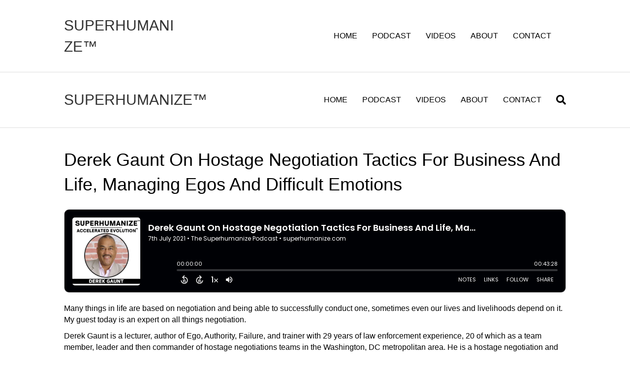

--- FILE ---
content_type: text/html; charset=UTF-8
request_url: https://superhumanize.com/captivate-podcast/derek-gaunt/
body_size: 6906
content:
<!DOCTYPE html>
<html lang="en-US">
<head>
<meta charset="UTF-8" />
<meta name='viewport' content='width=device-width, initial-scale=1.0' />
<meta http-equiv='X-UA-Compatible' content='IE=edge' />
<link rel="profile" href="https://gmpg.org/xfn/11" />
<meta name='robots' content='index, follow, max-image-preview:large, max-snippet:-1, max-video-preview:-1' />

			<!-- PWLS Tracking Code -->
			<!-- Global site tag (gtag.js) - Google Analytics -->
			<script async src="https://www.googletagmanager.com/gtag/js?id=UA-214100996-5"></script>
			<script>
			window.dataLayer = window.dataLayer || [];
			function gtag(){dataLayer.push(arguments);}
			gtag('js', new Date());

			gtag('config', 'UA-214100996-5');
			</script>

			
	<!-- This site is optimized with the Yoast SEO plugin v16.0.2 - https://yoast.com/wordpress/plugins/seo/ -->
	<title>Derek Gaunt On Hostage Negotiation Tactics For Business And Life, Managing Egos And Difficult Emotions - SUPERHUMANIZE™</title>
	<link rel="canonical" href="https://superhumanize.com/captivate-podcast/derek-gaunt/" />
	<meta property="og:locale" content="en_US" />
	<meta property="og:type" content="article" />
	<meta property="og:title" content="Derek Gaunt On Hostage Negotiation Tactics For Business And Life, Managing Egos And Difficult Emotions - SUPERHUMANIZE™" />
	<meta property="og:description" content="Many things in life are based on negotiation and being able to successfully conduct one, sometimes even our lives and livelihoods depend on it. My guest today is an expert on all things negotiation. Derek Gaunt is a lecturer, author of Ego, Authority, Failure, and trainer with 29 years of law enforcement experience, 20 of&hellip;" />
	<meta property="og:url" content="https://superhumanize.com/captivate-podcast/derek-gaunt/" />
	<meta property="og:site_name" content="SUPERHUMANIZE™" />
	<meta property="article:modified_time" content="2025-09-26T17:47:37+00:00" />
	<meta property="og:image" content="https://superhumanize.com/wp-content/uploads/2021/07/SH-GAUNT-LANDSCAPE-.jpg" />
	<meta property="og:image:width" content="1400" />
	<meta property="og:image:height" content="787" />
	<meta name="twitter:label1" content="Est. reading time">
	<meta name="twitter:data1" content="2 minutes">
	<script type="application/ld+json" class="yoast-schema-graph">{"@context":"https://schema.org","@graph":[{"@type":"WebSite","@id":"http://vnffnpxi.podcastwebsites.com/#website","url":"http://vnffnpxi.podcastwebsites.com/","name":"SUPERHUMANIZE\u2122","description":"Accelerated Evolution","potentialAction":[{"@type":"SearchAction","target":"http://vnffnpxi.podcastwebsites.com/?s={search_term_string}","query-input":"required name=search_term_string"}],"inLanguage":"en-US"},{"@type":"ImageObject","@id":"https://superhumanize.com/captivate-podcast/derek-gaunt/#primaryimage","inLanguage":"en-US","url":"https://superhumanize.com/wp-content/uploads/2021/07/SH-GAUNT-LANDSCAPE-.jpg","width":1400,"height":787},{"@type":"WebPage","@id":"https://superhumanize.com/captivate-podcast/derek-gaunt/#webpage","url":"https://superhumanize.com/captivate-podcast/derek-gaunt/","name":"Derek Gaunt On Hostage Negotiation Tactics For Business And Life, Managing Egos And Difficult Emotions - SUPERHUMANIZE\u2122","isPartOf":{"@id":"http://vnffnpxi.podcastwebsites.com/#website"},"primaryImageOfPage":{"@id":"https://superhumanize.com/captivate-podcast/derek-gaunt/#primaryimage"},"datePublished":"2021-07-07T21:00:00+00:00","dateModified":"2025-09-26T17:47:37+00:00","breadcrumb":{"@id":"https://superhumanize.com/captivate-podcast/derek-gaunt/#breadcrumb"},"inLanguage":"en-US","potentialAction":[{"@type":"ReadAction","target":["https://superhumanize.com/captivate-podcast/derek-gaunt/"]}]},{"@type":"BreadcrumbList","@id":"https://superhumanize.com/captivate-podcast/derek-gaunt/#breadcrumb","itemListElement":[{"@type":"ListItem","position":1,"item":{"@type":"WebPage","@id":"https://superhumanize.com/","url":"https://superhumanize.com/","name":"Home"}},{"@type":"ListItem","position":2,"item":{"@type":"WebPage","@id":"https://superhumanize.com/captivate-podcast/","url":"https://superhumanize.com/captivate-podcast/","name":"Captivate Podcasts"}},{"@type":"ListItem","position":3,"item":{"@type":"WebPage","@id":"https://superhumanize.com/captivate-podcast/derek-gaunt/","url":"https://superhumanize.com/captivate-podcast/derek-gaunt/","name":"Derek Gaunt On Hostage Negotiation Tactics For Business And Life, Managing Egos And Difficult Emotions"}}]}]}</script>
	<!-- / Yoast SEO plugin. -->


<link rel='dns-prefetch' href='//s.w.org' />
<link rel="alternate" type="application/rss+xml" title="SUPERHUMANIZE™  &raquo; Feed" href="https://superhumanize.com/feed/" />
<link rel="alternate" type="application/rss+xml" title="SUPERHUMANIZE™  &raquo; Comments Feed" href="https://superhumanize.com/comments/feed/" />
<link rel="alternate" type="application/rss+xml" title="SUPERHUMANIZE™  &raquo; Derek Gaunt On Hostage Negotiation Tactics For Business And Life, Managing Egos And Difficult Emotions Comments Feed" href="https://superhumanize.com/captivate-podcast/derek-gaunt/feed/" />
		<script>
			window._wpemojiSettings = {"baseUrl":"https:\/\/s.w.org\/images\/core\/emoji\/13.0.1\/72x72\/","ext":".png","svgUrl":"https:\/\/s.w.org\/images\/core\/emoji\/13.0.1\/svg\/","svgExt":".svg","source":{"concatemoji":"https:\/\/superhumanize.com\/wp-includes\/js\/wp-emoji-release.min.js?ver=5.7.14"}};
			!function(e,a,t){var n,r,o,i=a.createElement("canvas"),p=i.getContext&&i.getContext("2d");function s(e,t){var a=String.fromCharCode;p.clearRect(0,0,i.width,i.height),p.fillText(a.apply(this,e),0,0);e=i.toDataURL();return p.clearRect(0,0,i.width,i.height),p.fillText(a.apply(this,t),0,0),e===i.toDataURL()}function c(e){var t=a.createElement("script");t.src=e,t.defer=t.type="text/javascript",a.getElementsByTagName("head")[0].appendChild(t)}for(o=Array("flag","emoji"),t.supports={everything:!0,everythingExceptFlag:!0},r=0;r<o.length;r++)t.supports[o[r]]=function(e){if(!p||!p.fillText)return!1;switch(p.textBaseline="top",p.font="600 32px Arial",e){case"flag":return s([127987,65039,8205,9895,65039],[127987,65039,8203,9895,65039])?!1:!s([55356,56826,55356,56819],[55356,56826,8203,55356,56819])&&!s([55356,57332,56128,56423,56128,56418,56128,56421,56128,56430,56128,56423,56128,56447],[55356,57332,8203,56128,56423,8203,56128,56418,8203,56128,56421,8203,56128,56430,8203,56128,56423,8203,56128,56447]);case"emoji":return!s([55357,56424,8205,55356,57212],[55357,56424,8203,55356,57212])}return!1}(o[r]),t.supports.everything=t.supports.everything&&t.supports[o[r]],"flag"!==o[r]&&(t.supports.everythingExceptFlag=t.supports.everythingExceptFlag&&t.supports[o[r]]);t.supports.everythingExceptFlag=t.supports.everythingExceptFlag&&!t.supports.flag,t.DOMReady=!1,t.readyCallback=function(){t.DOMReady=!0},t.supports.everything||(n=function(){t.readyCallback()},a.addEventListener?(a.addEventListener("DOMContentLoaded",n,!1),e.addEventListener("load",n,!1)):(e.attachEvent("onload",n),a.attachEvent("onreadystatechange",function(){"complete"===a.readyState&&t.readyCallback()})),(n=t.source||{}).concatemoji?c(n.concatemoji):n.wpemoji&&n.twemoji&&(c(n.twemoji),c(n.wpemoji)))}(window,document,window._wpemojiSettings);
		</script>
		<style>
img.wp-smiley,
img.emoji {
	display: inline !important;
	border: none !important;
	box-shadow: none !important;
	height: 1em !important;
	width: 1em !important;
	margin: 0 .07em !important;
	vertical-align: -0.1em !important;
	background: none !important;
	padding: 0 !important;
}
</style>
	<link rel='stylesheet' id='wp-block-library-css'  href='https://superhumanize.com/wp-includes/css/dist/block-library/style.min.css?ver=5.7.14' media='all' />
<link rel='stylesheet' id='wp-block-library-theme-css'  href='https://superhumanize.com/wp-includes/css/dist/block-library/theme.min.css?ver=5.7.14' media='all' />
<link rel='stylesheet' id='mpp_gutenberg-css'  href='https://superhumanize.com/wp-content/plugins/metronet-profile-picture/dist/blocks.style.build.css?ver=2.3.11' media='all' />
<link rel='stylesheet' id='cfmsync-front-style-css'  href='https://superhumanize.com/wp-content/plugins/captivatesync-trade/captivate-sync-assets/css/dist/front-min.css?ver=5.7.14' media='all' />
<link rel='stylesheet' id='cfmsync-shortcode-css'  href='https://superhumanize.com/wp-content/plugins/captivatesync-trade/captivate-sync-assets/css/dist/shortcode-min.css?ver=3.2.2' media='all' />
<link rel='stylesheet' id='simple-social-icons-font-css'  href='https://superhumanize.com/wp-content/plugins/simple-social-icons/css/style.css?ver=3.0.2' media='all' />
<link rel='stylesheet' id='jquery-magnificpopup-css'  href='https://superhumanize.com/wp-content/plugins/bb-plugin/css/jquery.magnificpopup.min.css?ver=2.4.2.2' media='all' />
<link rel='stylesheet' id='base-css'  href='https://superhumanize.com/wp-content/themes/bb-theme/css/base.min.css?ver=1.7.8' media='all' />
<link rel='stylesheet' id='fl-automator-skin-css'  href='https://superhumanize.com/wp-content/uploads/bb-theme/skin-651f5835e1520.css?ver=1.7.8' media='all' />
<script src='https://superhumanize.com/wp-includes/js/jquery/jquery.min.js?ver=3.5.1' id='jquery-core-js'></script>
<script src='https://superhumanize.com/wp-includes/js/jquery/jquery-migrate.min.js?ver=3.3.2' id='jquery-migrate-js'></script>
<script src='https://superhumanize.com/wp-content/plugins/simple-social-icons/svgxuse.js?ver=1.1.21' id='svg-x-use-js'></script>
<link rel="https://api.w.org/" href="https://superhumanize.com/wp-json/" /><link rel="alternate" type="application/json" href="https://superhumanize.com/wp-json/wp/v2/captivate_podcast/2316" /><link rel="EditURI" type="application/rsd+xml" title="RSD" href="https://superhumanize.com/xmlrpc.php?rsd" />
<link rel="wlwmanifest" type="application/wlwmanifest+xml" href="https://superhumanize.com/wp-includes/wlwmanifest.xml" /> 
<meta name="generator" content="WordPress 5.7.14" />
<link rel='shortlink' href='https://superhumanize.com/?p=2316' />
<link rel="alternate" type="application/json+oembed" href="https://superhumanize.com/wp-json/oembed/1.0/embed?url=https%3A%2F%2Fsuperhumanize.com%2Fcaptivate-podcast%2Fderek-gaunt%2F" />
<link rel="alternate" type="text/xml+oembed" href="https://superhumanize.com/wp-json/oembed/1.0/embed?url=https%3A%2F%2Fsuperhumanize.com%2Fcaptivate-podcast%2Fderek-gaunt%2F&#038;format=xml" />
<link rel="pingback" href="https://superhumanize.com/xmlrpc.php">
	<meta property="twitter:card" content="player" />
	<meta property="twitter:player" content="https://player.captivate.fm/episode/22fffbf2-07c5-4abf-970c-9d637d7cbef0/twitter/">
	<meta name="twitter:player:width" content="540">
	<meta name="twitter:player:height" content="177">
	<meta property="twitter:title" content="Derek Gaunt On Hostage Negotiation Tactics For Business And Life, Managing Egos And Difficult Emotions">
	<meta property="twitter:description" content="Many things in life are based on negotiation and being able to successfully conduct one, sometimes even our lives and livelihoods depend on ...">
	<meta property="twitter:site" content="@CaptivateAudio">
	<meta property="twitter:image" content="https://superhumanize.com/wp-content/uploads/2021/07/SH-GAUNT-LANDSCAPE--300x169.jpg" />
	<meta property="og:title" content="Derek Gaunt On Hostage Negotiation Tactics For Business And Life, Managing Egos And Difficult Emotions">
	<meta property="og:description" content="Many things in life are based on negotiation and being able to successfully conduct one, sometimes even our lives and livelihoods depend on it. My guest...">
	<meta property="description" content="Many things in life are based on negotiation and being able to successfully conduct one, sometimes even our lives and livelihoods depend on it. My guest...">
<meta property="og:image" content="https://superhumanize.com/wp-content/uploads/2021/07/SH-GAUNT-LANDSCAPE--300x169.jpg" />
	<meta property="og:audio" content="https://podcasts.captivate.fm/media/4da6b9db-5b0d-4a85-8d79-67c4994e6dbe/superhumanize-derek-gaunt-2.mp3" />
	<meta property="og:audio:type" content="audio/mpeg">
<link rel="icon" href="https://superhumanize.com/wp-content/uploads/2020/10/cropped-Superhumanize-icon-32x32.jpg" sizes="32x32" />
<link rel="icon" href="https://superhumanize.com/wp-content/uploads/2020/10/cropped-Superhumanize-icon-192x192.jpg" sizes="192x192" />
<link rel="apple-touch-icon" href="https://superhumanize.com/wp-content/uploads/2020/10/cropped-Superhumanize-icon-180x180.jpg" />
<meta name="msapplication-TileImage" content="https://superhumanize.com/wp-content/uploads/2020/10/cropped-Superhumanize-icon-270x270.jpg" />
<link rel="stylesheet" href="https://superhumanize.com/wp-content/themes/pw-foundation/style.css" />
<style type="text/css">
	</style> </head>
<body class="captivate_podcast-template-default single single-captivate_podcast postid-2316 fl-framework-base fl-preset-default fl-full-width fl-search-active" itemscope="itemscope" itemtype="https://schema.org/WebPage">
<a aria-label="Skip to content" class="fl-screen-reader-text" href="#fl-main-content">Skip to content</a><div class="fl-page">
	<header class="fl-page-header fl-page-header-fixed fl-page-nav-right fl-page-nav-toggle-button fl-page-nav-toggle-visible-mobile"  role="banner">
	<div class="fl-page-header-wrap">
		<div class="fl-page-header-container container">
			<div class="fl-page-header-row row">
				<div class="col-sm-12 col-md-3 fl-page-logo-wrap">
					<div class="fl-page-header-logo">
						<a href="https://superhumanize.com/"><div class="fl-logo-text" itemprop="name">SUPERHUMANIZE™ </div></a>
					</div>
				</div>
				<div class="col-sm-12 col-md-9 fl-page-fixed-nav-wrap">
					<div class="fl-page-nav-wrap">
						<nav class="fl-page-nav fl-nav navbar navbar-default navbar-expand-md" aria-label="Header Menu" role="navigation">
							<button type="button" class="navbar-toggle navbar-toggler" data-toggle="collapse" data-target=".fl-page-nav-collapse">
								<span>Menu</span>
							</button>
							<div class="fl-page-nav-collapse collapse navbar-collapse">
								<ul id="menu-1-main-menu" class="nav navbar-nav navbar-right menu fl-theme-menu"><li id="menu-item-1123" class="menu-item menu-item-type-post_type menu-item-object-page menu-item-home menu-item-1123 nav-item"><a href="https://superhumanize.com/" class="nav-link">Home</a></li>
<li id="menu-item-935" class="menu-item menu-item-type-post_type menu-item-object-page menu-item-935 nav-item"><a href="https://superhumanize.com/podcast/" class="nav-link">Podcast</a></li>
<li id="menu-item-1863" class="menu-item menu-item-type-post_type menu-item-object-page menu-item-1863 nav-item"><a href="https://superhumanize.com/videos/" class="nav-link">Videos</a></li>
<li id="menu-item-799" class="menu-item menu-item-type-post_type menu-item-object-page menu-item-799 nav-item"><a href="https://superhumanize.com/about-the-show/" class="nav-link">About</a></li>
<li id="menu-item-801" class="menu-item menu-item-type-post_type menu-item-object-page menu-item-801 nav-item"><a href="https://superhumanize.com/contact/" class="nav-link">Contact</a></li>
</ul>							</div>
						</nav>
					</div>
				</div>
			</div>
		</div>
	</div>
</header><!-- .fl-page-header-fixed -->
<header class="fl-page-header fl-page-header-primary fl-page-nav-right fl-page-nav-toggle-button fl-page-nav-toggle-visible-mobile" itemscope="itemscope" itemtype="https://schema.org/WPHeader"  role="banner">
	<div class="fl-page-header-wrap">
		<div class="fl-page-header-container container">
			<div class="fl-page-header-row row">
				<div class="col-sm-12 col-md-4 fl-page-header-logo-col">
					<div class="fl-page-header-logo" itemscope="itemscope" itemtype="https://schema.org/Organization">
						<a href="https://superhumanize.com/" itemprop="url"><div class="fl-logo-text" itemprop="name">SUPERHUMANIZE™ </div></a>
											</div>
				</div>
				<div class="col-sm-12 col-md-8 fl-page-nav-col">
					<div class="fl-page-nav-wrap">
						<nav class="fl-page-nav fl-nav navbar navbar-default navbar-expand-md" aria-label="Header Menu" itemscope="itemscope" itemtype="https://schema.org/SiteNavigationElement" role="navigation">
							<button type="button" class="navbar-toggle navbar-toggler" data-toggle="collapse" data-target=".fl-page-nav-collapse">
								<span>Menu</span>
							</button>
							<div class="fl-page-nav-collapse collapse navbar-collapse">
								<div class="fl-page-nav-search">
	<a href="javascript:void(0);" class="fas fa-search" aria-label="Search" aria-expanded="false" aria-haspopup="true" id='flsearchform'></a>
	<form method="get" role="search" aria-label="Search" action="https://superhumanize.com/" title="Type and press Enter to search.">
		<input type="search" class="fl-search-input form-control" name="s" placeholder="Search" value="" aria-labelledby="flsearchform" />
	</form>
</div>
<ul id="menu-1-main-menu-1" class="nav navbar-nav navbar-right menu fl-theme-menu"><li class="menu-item menu-item-type-post_type menu-item-object-page menu-item-home menu-item-1123 nav-item"><a href="https://superhumanize.com/" class="nav-link">Home</a></li>
<li class="menu-item menu-item-type-post_type menu-item-object-page menu-item-935 nav-item"><a href="https://superhumanize.com/podcast/" class="nav-link">Podcast</a></li>
<li class="menu-item menu-item-type-post_type menu-item-object-page menu-item-1863 nav-item"><a href="https://superhumanize.com/videos/" class="nav-link">Videos</a></li>
<li class="menu-item menu-item-type-post_type menu-item-object-page menu-item-799 nav-item"><a href="https://superhumanize.com/about-the-show/" class="nav-link">About</a></li>
<li class="menu-item menu-item-type-post_type menu-item-object-page menu-item-801 nav-item"><a href="https://superhumanize.com/contact/" class="nav-link">Contact</a></li>
</ul>							</div>
						</nav>
					</div>
				</div>
			</div>
		</div>
	</div>
</header><!-- .fl-page-header -->
	<div id="fl-main-content" class="fl-page-content" itemprop="mainContentOfPage" role="main">

		
<div class="pwft-single container">
    <div class="row">
        
                
        <div class="fl-content col-md-12">
                            <article class="fl-post post-2316 captivate_podcast type-captivate_podcast status-publish has-post-thumbnail hentry" id="fl-post-2316" itemscope="itemscope" itemtype="http://schema.org/BlogPosting">

	<header class="fl-post-header">
		<h1 class="fl-post-title" itemprop="headline">
			Derek Gaunt On Hostage Negotiation Tactics For Business And Life, Managing Egos And Difficult Emotions					</h1>
		<meta itemprop="image" content="https://superhumanize.com/wp-content/uploads/2021/07/SH-GAUNT-LANDSCAPE-.jpg"><meta itemprop="interactionCount" content="UserComments:0">	</header><!-- .fl-post-header -->

	
	<div class="fl-post-content clearfix" itemprop="text">
		<div class="cfm-player-iframe" style="width: 100%; height: 170px; margin-bottom: 20px; border-radius: 10px; overflow:hidden; border: 1px solid #d6d6d6;"><iframe style="width: 100%; height: 170px;" frameborder="no" scrolling="no" seamless allow="autoplay" src="https://player.captivate.fm/22fffbf2-07c5-4abf-970c-9d637d7cbef0"></iframe></div><p>Many things in life are based on negotiation and being able to successfully conduct one, sometimes even our lives and livelihoods depend on it. My guest today is an expert on all things negotiation.</p>
<p> Derek Gaunt is a lecturer, author of Ego, Authority, Failure, and trainer with 29 years of law enforcement experience, 20 of which as a team member, leader and then commander of hostage negotiations teams in the Washington, DC metropolitan area. He is a hostage negotiation and incident command subject matter expert who frequently speaks at hostage negotiations and SWAT conferences across the country.</p>
<p>As a member of the Black Swan Group, he is a negotiation trainer and personal coach. Derek has trained throughout the US and around the world, instructing business organizations on how to apply hostage negotiation practices and principles to their world.</p>
<h3><strong>In this discussion, you&#8217;ll learn&#8230;</strong></h3>
<h4>-How Derek became passionate about hostage negotiation&#8230;<a href="javascript: void(0);" class="cp-timestamp" data-timestamp="01:40">01:40</a></h4>
<ul>
<li>Never Split the Difference by Chris Voss</li>
</ul>
<h4>-How to train your mind to keep calm in high risk situations&#8230;<a href="javascript: void(0);" class="cp-timestamp" data-timestamp="05:15">05:15</a></h4>
<ul>
<li>FMRI emotions in the brain</li>
</ul>
<h4>-Why the counter-attack is the worst thing you can do&#8230;<a href="javascript: void(0);" class="cp-timestamp" data-timestamp="08:30">08:30</a></h4>
<h4>-The most challenging hostage situation in Derek&#8217;s career&#8230;<a href="javascript: void(0);" class="cp-timestamp" data-timestamp="11:30">11:30</a></h4>
<h4>-How to learn from hostage negotiation communication skills&#8230;<a href="javascript: void(0);" class="cp-timestamp" data-timestamp="14:30">14:30</a></h4>
<h4>-Emotional empathy vs. tactical empathy&#8230;<a href="javascript: void(0);" class="cp-timestamp" data-timestamp="18:30">18:30</a></h4>
<h4>-Why mindset and empathy is the best way to overcome the fear of getting it wrong&#8230;<a href="javascript: void(0);" class="cp-timestamp" data-timestamp="20:20">20:20</a></h4>
<h4>-What forced empathy is and why it&#8217;s a powerful negotiation tactic&#8230;<a href="javascript: void(0);" class="cp-timestamp" data-timestamp="24:25">24:25</a></h4>
<h4>-The five levels of listening&#8230;<a href="javascript: void(0);" class="cp-timestamp" data-timestamp="27:23">27:23</a></h4>
<h4>-The biggest lesson Derek has taken from his career as a hostage negotiator&#8230;<a href="javascript: void(0);" class="cp-timestamp" data-timestamp="29:15">29:15</a></h4>
<h4>-Common mistakes that big corporations and CEO&#8217;s tend to make in negotiations&#8230;<a href="javascript: void(0);" class="cp-timestamp" data-timestamp="31:50">31:50</a></h4>
<h4>-What to do when you detect deception from your counterpart&#8230;<a href="javascript: void(0);" class="cp-timestamp" data-timestamp="34:10">34:10</a></h4>
<h4>-How to position yourself on top with the Oprah Winfrey rule&#8230;<a href="javascript: void(0);" class="cp-timestamp" data-timestamp="38:17">38:17</a></h4>
<h4>-Derek&#8217;s practices&#8230;<a href="javascript: void(0);" class="cp-timestamp" data-timestamp="41:30">41:30</a></h4>
<p><strong><em>About Derek:</em></strong> Derek Gaunt is a lecturer, author of &#8220;Ego, Authority, Failure: Using Emotional Intelligence Like a Hostage Negotiator to Succeed as a Leader.&#8221; He&#8217;s a trainer with 29 years of law enforcement experience, 20 of which as a team member, leader and then commander of hostage negotiations teams in the Washington, DC metropolitan area. He is a hostage negotiation and incident command subject matter expert who frequently speaks at hostage negotiations and SWAT conferences across the country.</p>
<p>Derek’s passion for interpersonal communications began when he was selected as a detective in the Criminal Investigations Section of a municipal police agency. He spent the majority of his law enforcement career in the Criminal Investigations Section as a detective, supervisor, and eventually commander of major crimes. In 1997, he took his passion for interpersonal communications to the next level, becoming a hostage negotiator. Once he became a supervisor, his passion transitioned from “doing” to teaching the concepts to others. As a member of the Black Swan Group, he is a negotiation trainer and personal coach. Derek has trained throughout the US and around the world, instructing business organizations on how to apply hostage negotiation practices and principles to their world.</p>
<h4><strong>Resources:</strong></h4>
<p>Derek&#8217;s Book: <a href="https://www.amazon.com/dp/164137182X/ref=cm_sw_r_em_apa_i_q2XWEb0CQRHDN" target="_blank" rel="noopener">Ego, Authority, Failure</a></p>
<p><a href="https://www.blackswanltd.com/home" target="_blank" rel="noopener">The Black Swan Group</a></p>
<div class="pw-episode-below-widget"></div>	</div><!-- .fl-post-content -->

	
			
</article>
<!-- .fl-post -->        	        </div>
        
                
    </div>
</div>


	</div><!-- .fl-page-content -->
		<footer class="fl-page-footer-wrap" itemscope="itemscope" itemtype="https://schema.org/WPFooter"  role="contentinfo">
		<div class="fl-page-footer">
	<div class="fl-page-footer-container container">
		<div class="fl-page-footer-row row">
			<div class="col-md-12 text-center clearfix"><div class="fl-page-footer-text fl-page-footer-text-1">
	<span>&copy; 2026 SUPERHUMANIZE™ </span>
	<span> | </span>
	<span id="fl-site-credits">Powered by <a href="http://www.podcastwebsites.com/" target="_blank" title="Podcast Websites">Podcast Websites</a></span>
</div></div>					</div>
	</div>
</div><!-- .fl-page-footer -->
	</footer>
		</div><!-- .fl-page -->
<style type="text/css" media="screen"></style><link rel='stylesheet' id='font-awesome-5-css'  href='https://superhumanize.com/wp-content/plugins/bb-plugin/fonts/fontawesome/5.15.1/css/all.min.css?ver=2.4.2.2' media='all' />
<script src='https://superhumanize.com/wp-content/plugins/metronet-profile-picture/js/mpp-frontend.js?ver=2.3.11' id='mpp_gutenberg_tabs-js'></script>
<script src='https://superhumanize.com/wp-content/plugins/captivatesync-trade/captivate-sync-assets/js/dist/player-api-min.js?ver=3.2.2' id='cfmsync-player-api-js'></script>
<script src='https://superhumanize.com/wp-content/plugins/captivatesync-trade/captivate-sync-assets/js/dist/player-js-min.js?ver=3.2.2' id='cfmsync-player-js-js'></script>
<script src='https://superhumanize.com/wp-content/plugins/bb-plugin/js/jquery.ba-throttle-debounce.min.js?ver=2.4.2.2' id='jquery-throttle-js'></script>
<script src='https://superhumanize.com/wp-content/plugins/bb-plugin/js/jquery.magnificpopup.min.js?ver=2.4.2.2' id='jquery-magnificpopup-js'></script>
<script src='https://superhumanize.com/wp-content/plugins/bb-plugin/js/jquery.fitvids.min.js?ver=1.2' id='jquery-fitvids-js'></script>
<script id='fl-automator-js-extra'>
var themeopts = {"medium_breakpoint":"992","mobile_breakpoint":"768"};
</script>
<script src='https://superhumanize.com/wp-content/themes/bb-theme/js/theme.min.js?ver=1.7.8' id='fl-automator-js'></script>
<script src='https://superhumanize.com/wp-includes/js/wp-embed.min.js?ver=5.7.14' id='wp-embed-js'></script>
</body>
</html>


--- FILE ---
content_type: text/css
request_url: https://superhumanize.com/wp-content/plugins/captivatesync-trade/captivate-sync-assets/css/dist/front-min.css?ver=5.7.14
body_size: 341
content:
.cfm-player-iframe .cfm-sorry-text{font-size:20px;padding:25px}.ql-size-small{font-size:.75em}.ql-size-large{font-size:1.5em}.ql-size-huge{font-size:2.5em}.cfm-acf-container.cfm-acf-above-content .cfm-acf-field-group{padding-bottom:20px}.cfm-acf-container.cfm-acf-below-content .cfm-acf-field-group{padding-top:20px}.cfm-acf-container .cfm-acf-field-group-name{font-weight:700;margin-bottom:10px}.cfm-acf-container .cfm-acf-field{margin-bottom:10px}.cfm-acf-container .cfm-acf-field-label{font-weight:600;margin-bottom:5px}.cfm-transcript .cfm-transcript-content{padding:20px;max-height:400px;overflow:auto;margin:20px 0 40px;border:1px solid}body.single-captivate_podcast .fusion-wrapper .fusion-tb-footer .cfm-player-iframe,body.single-captivate_podcast .fusion-wrapper .fusion-tb-footer .cfm-transcript,body.single-captivate_podcast .fusion-wrapper .fusion-tb-header .cfm-player-iframe,body.single-captivate_podcast .fusion-wrapper .fusion-tb-header .cfm-transcript{display:none!important}